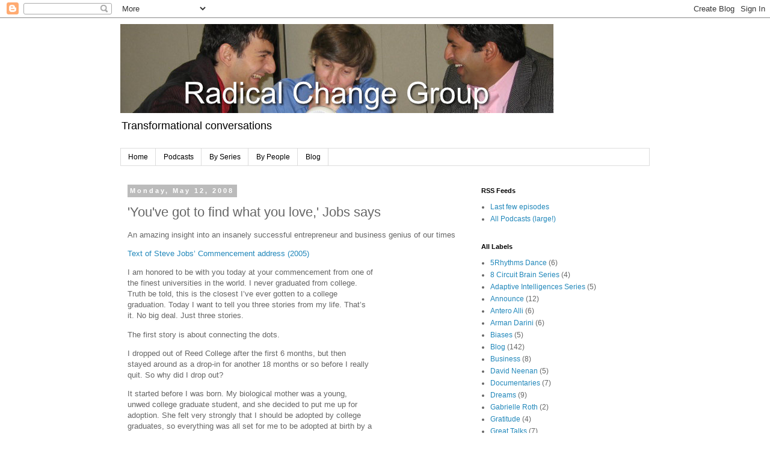

--- FILE ---
content_type: text/html; charset=UTF-8
request_url: http://www.radicalchangegroup.com/2008/05/got-to-find-what-you-love-jobs-says.html
body_size: 16441
content:
<!DOCTYPE html>
<html class='v2' dir='ltr' lang='en'>
<head>
<link href='https://www.blogger.com/static/v1/widgets/4128112664-css_bundle_v2.css' rel='stylesheet' type='text/css'/>
<meta content='width=1100' name='viewport'/>
<meta content='text/html; charset=UTF-8' http-equiv='Content-Type'/>
<meta content='blogger' name='generator'/>
<link href='http://www.radicalchangegroup.com/favicon.ico' rel='icon' type='image/x-icon'/>
<link href='http://www.radicalchangegroup.com/2008/05/got-to-find-what-you-love-jobs-says.html' rel='canonical'/>
<link rel="alternate" type="application/atom+xml" title="Radical Change Group - Atom" href="http://www.radicalchangegroup.com/feeds/posts/default" />
<link rel="alternate" type="application/rss+xml" title="Radical Change Group - RSS" href="http://www.radicalchangegroup.com/feeds/posts/default?alt=rss" />
<link rel="service.post" type="application/atom+xml" title="Radical Change Group - Atom" href="https://www.blogger.com/feeds/3886162232902229339/posts/default" />

<link rel="alternate" type="application/atom+xml" title="Radical Change Group - Atom" href="http://www.radicalchangegroup.com/feeds/9135273720403449680/comments/default" />
<!--Can't find substitution for tag [blog.ieCssRetrofitLinks]-->
<meta content='http://www.radicalchangegroup.com/2008/05/got-to-find-what-you-love-jobs-says.html' property='og:url'/>
<meta content='&amp;#39;You&amp;#39;ve got to find what you love,&amp;#39; Jobs says' property='og:title'/>
<meta content='An amazing insight into an insanely successful entrepreneur and business genius of our times Text of Steve Jobs’ Commencement address (2005)...' property='og:description'/>
<title>Radical Change Group: &#39;You&#39;ve got to find what you love,&#39; Jobs says</title>
<style id='page-skin-1' type='text/css'><!--
/*
-----------------------------------------------
Blogger Template Style
Name:     Simple
Designer: Blogger
URL:      www.blogger.com
----------------------------------------------- */
/* Content
----------------------------------------------- */
body {
font: normal normal 12px 'Trebuchet MS', Trebuchet, Verdana, sans-serif;
color: #666666;
background: #ffffff none repeat scroll top left;
padding: 0 0 0 0;
}
html body .region-inner {
min-width: 0;
max-width: 100%;
width: auto;
}
h2 {
font-size: 22px;
}
a:link {
text-decoration:none;
color: #2288bb;
}
a:visited {
text-decoration:none;
color: #888888;
}
a:hover {
text-decoration:underline;
color: #33aaff;
}
.body-fauxcolumn-outer .fauxcolumn-inner {
background: transparent none repeat scroll top left;
_background-image: none;
}
.body-fauxcolumn-outer .cap-top {
position: absolute;
z-index: 1;
height: 400px;
width: 100%;
}
.body-fauxcolumn-outer .cap-top .cap-left {
width: 100%;
background: transparent none repeat-x scroll top left;
_background-image: none;
}
.content-outer {
-moz-box-shadow: 0 0 0 rgba(0, 0, 0, .15);
-webkit-box-shadow: 0 0 0 rgba(0, 0, 0, .15);
-goog-ms-box-shadow: 0 0 0 #333333;
box-shadow: 0 0 0 rgba(0, 0, 0, .15);
margin-bottom: 1px;
}
.content-inner {
padding: 10px 40px;
}
.content-inner {
background-color: #ffffff;
}
/* Header
----------------------------------------------- */
.header-outer {
background: transparent none repeat-x scroll 0 -400px;
_background-image: none;
}
.Header h1 {
font: normal normal 40px 'Trebuchet MS',Trebuchet,Verdana,sans-serif;
color: #000000;
text-shadow: 0 0 0 rgba(0, 0, 0, .2);
}
.Header h1 a {
color: #000000;
}
.Header .description {
font-size: 18px;
color: #000000;
}
.header-inner .Header .titlewrapper {
padding: 22px 0;
}
.header-inner .Header .descriptionwrapper {
padding: 0 0;
}
/* Tabs
----------------------------------------------- */
.tabs-inner .section:first-child {
border-top: 0 solid #dddddd;
}
.tabs-inner .section:first-child ul {
margin-top: -1px;
border-top: 1px solid #dddddd;
border-left: 1px solid #dddddd;
border-right: 1px solid #dddddd;
}
.tabs-inner .widget ul {
background: transparent none repeat-x scroll 0 -800px;
_background-image: none;
border-bottom: 1px solid #dddddd;
margin-top: 0;
margin-left: -30px;
margin-right: -30px;
}
.tabs-inner .widget li a {
display: inline-block;
padding: .6em 1em;
font: normal normal 12px 'Trebuchet MS', Trebuchet, Verdana, sans-serif;
color: #000000;
border-left: 1px solid #ffffff;
border-right: 1px solid #dddddd;
}
.tabs-inner .widget li:first-child a {
border-left: none;
}
.tabs-inner .widget li.selected a, .tabs-inner .widget li a:hover {
color: #000000;
background-color: #eeeeee;
text-decoration: none;
}
/* Columns
----------------------------------------------- */
.main-outer {
border-top: 0 solid transparent;
}
.fauxcolumn-left-outer .fauxcolumn-inner {
border-right: 1px solid transparent;
}
.fauxcolumn-right-outer .fauxcolumn-inner {
border-left: 1px solid transparent;
}
/* Headings
----------------------------------------------- */
div.widget > h2,
div.widget h2.title {
margin: 0 0 1em 0;
font: normal bold 11px 'Trebuchet MS',Trebuchet,Verdana,sans-serif;
color: #000000;
}
/* Widgets
----------------------------------------------- */
.widget .zippy {
color: #999999;
text-shadow: 2px 2px 1px rgba(0, 0, 0, .1);
}
.widget .popular-posts ul {
list-style: none;
}
/* Posts
----------------------------------------------- */
h2.date-header {
font: normal bold 11px Arial, Tahoma, Helvetica, FreeSans, sans-serif;
}
.date-header span {
background-color: #bbbbbb;
color: #ffffff;
padding: 0.4em;
letter-spacing: 3px;
margin: inherit;
}
.main-inner {
padding-top: 35px;
padding-bottom: 65px;
}
.main-inner .column-center-inner {
padding: 0 0;
}
.main-inner .column-center-inner .section {
margin: 0 1em;
}
.post {
margin: 0 0 45px 0;
}
h3.post-title, .comments h4 {
font: normal normal 22px 'Trebuchet MS',Trebuchet,Verdana,sans-serif;
margin: .75em 0 0;
}
.post-body {
font-size: 110%;
line-height: 1.4;
position: relative;
}
.post-body img, .post-body .tr-caption-container, .Profile img, .Image img,
.BlogList .item-thumbnail img {
padding: 2px;
background: #ffffff;
border: 1px solid #eeeeee;
-moz-box-shadow: 1px 1px 5px rgba(0, 0, 0, .1);
-webkit-box-shadow: 1px 1px 5px rgba(0, 0, 0, .1);
box-shadow: 1px 1px 5px rgba(0, 0, 0, .1);
}
.post-body img, .post-body .tr-caption-container {
padding: 5px;
}
.post-body .tr-caption-container {
color: #666666;
}
.post-body .tr-caption-container img {
padding: 0;
background: transparent;
border: none;
-moz-box-shadow: 0 0 0 rgba(0, 0, 0, .1);
-webkit-box-shadow: 0 0 0 rgba(0, 0, 0, .1);
box-shadow: 0 0 0 rgba(0, 0, 0, .1);
}
.post-header {
margin: 0 0 1.5em;
line-height: 1.6;
font-size: 90%;
}
.post-footer {
margin: 20px -2px 0;
padding: 5px 10px;
color: #666666;
background-color: #eeeeee;
border-bottom: 1px solid #eeeeee;
line-height: 1.6;
font-size: 90%;
}
#comments .comment-author {
padding-top: 1.5em;
border-top: 1px solid transparent;
background-position: 0 1.5em;
}
#comments .comment-author:first-child {
padding-top: 0;
border-top: none;
}
.avatar-image-container {
margin: .2em 0 0;
}
#comments .avatar-image-container img {
border: 1px solid #eeeeee;
}
/* Comments
----------------------------------------------- */
.comments .comments-content .icon.blog-author {
background-repeat: no-repeat;
background-image: url([data-uri]);
}
.comments .comments-content .loadmore a {
border-top: 1px solid #999999;
border-bottom: 1px solid #999999;
}
.comments .comment-thread.inline-thread {
background-color: #eeeeee;
}
.comments .continue {
border-top: 2px solid #999999;
}
/* Accents
---------------------------------------------- */
.section-columns td.columns-cell {
border-left: 1px solid transparent;
}
.blog-pager {
background: transparent url(https://resources.blogblog.com/blogblog/data/1kt/simple/paging_dot.png) repeat-x scroll top center;
}
.blog-pager-older-link, .home-link,
.blog-pager-newer-link {
background-color: #ffffff;
padding: 5px;
}
.footer-outer {
border-top: 1px dashed #bbbbbb;
}
/* Mobile
----------------------------------------------- */
body.mobile  {
background-size: auto;
}
.mobile .body-fauxcolumn-outer {
background: transparent none repeat scroll top left;
}
.mobile .body-fauxcolumn-outer .cap-top {
background-size: 100% auto;
}
.mobile .content-outer {
-webkit-box-shadow: 0 0 3px rgba(0, 0, 0, .15);
box-shadow: 0 0 3px rgba(0, 0, 0, .15);
}
.mobile .tabs-inner .widget ul {
margin-left: 0;
margin-right: 0;
}
.mobile .post {
margin: 0;
}
.mobile .main-inner .column-center-inner .section {
margin: 0;
}
.mobile .date-header span {
padding: 0.1em 10px;
margin: 0 -10px;
}
.mobile h3.post-title {
margin: 0;
}
.mobile .blog-pager {
background: transparent none no-repeat scroll top center;
}
.mobile .footer-outer {
border-top: none;
}
.mobile .main-inner, .mobile .footer-inner {
background-color: #ffffff;
}
.mobile-index-contents {
color: #666666;
}
.mobile-link-button {
background-color: #2288bb;
}
.mobile-link-button a:link, .mobile-link-button a:visited {
color: #ffffff;
}
.mobile .tabs-inner .section:first-child {
border-top: none;
}
.mobile .tabs-inner .PageList .widget-content {
background-color: #eeeeee;
color: #000000;
border-top: 1px solid #dddddd;
border-bottom: 1px solid #dddddd;
}
.mobile .tabs-inner .PageList .widget-content .pagelist-arrow {
border-left: 1px solid #dddddd;
}

--></style>
<style id='template-skin-1' type='text/css'><!--
body {
min-width: 960px;
}
.content-outer, .content-fauxcolumn-outer, .region-inner {
min-width: 960px;
max-width: 960px;
_width: 960px;
}
.main-inner .columns {
padding-left: 0;
padding-right: 310px;
}
.main-inner .fauxcolumn-center-outer {
left: 0;
right: 310px;
/* IE6 does not respect left and right together */
_width: expression(this.parentNode.offsetWidth -
parseInt("0") -
parseInt("310px") + 'px');
}
.main-inner .fauxcolumn-left-outer {
width: 0;
}
.main-inner .fauxcolumn-right-outer {
width: 310px;
}
.main-inner .column-left-outer {
width: 0;
right: 100%;
margin-left: -0;
}
.main-inner .column-right-outer {
width: 310px;
margin-right: -310px;
}
#layout {
min-width: 0;
}
#layout .content-outer {
min-width: 0;
width: 800px;
}
#layout .region-inner {
min-width: 0;
width: auto;
}
body#layout div.add_widget {
padding: 8px;
}
body#layout div.add_widget a {
margin-left: 32px;
}
--></style>
<link href='https://www.blogger.com/dyn-css/authorization.css?targetBlogID=3886162232902229339&amp;zx=9000220c-558f-44a1-9073-1d112e774fa8' media='none' onload='if(media!=&#39;all&#39;)media=&#39;all&#39;' rel='stylesheet'/><noscript><link href='https://www.blogger.com/dyn-css/authorization.css?targetBlogID=3886162232902229339&amp;zx=9000220c-558f-44a1-9073-1d112e774fa8' rel='stylesheet'/></noscript>
<meta name='google-adsense-platform-account' content='ca-host-pub-1556223355139109'/>
<meta name='google-adsense-platform-domain' content='blogspot.com'/>

</head>
<body class='loading variant-simplysimple'>
<div class='navbar section' id='navbar' name='Navbar'><div class='widget Navbar' data-version='1' id='Navbar1'><script type="text/javascript">
    function setAttributeOnload(object, attribute, val) {
      if(window.addEventListener) {
        window.addEventListener('load',
          function(){ object[attribute] = val; }, false);
      } else {
        window.attachEvent('onload', function(){ object[attribute] = val; });
      }
    }
  </script>
<div id="navbar-iframe-container"></div>
<script type="text/javascript" src="https://apis.google.com/js/platform.js"></script>
<script type="text/javascript">
      gapi.load("gapi.iframes:gapi.iframes.style.bubble", function() {
        if (gapi.iframes && gapi.iframes.getContext) {
          gapi.iframes.getContext().openChild({
              url: 'https://www.blogger.com/navbar/3886162232902229339?po\x3d9135273720403449680\x26origin\x3dhttp://www.radicalchangegroup.com',
              where: document.getElementById("navbar-iframe-container"),
              id: "navbar-iframe"
          });
        }
      });
    </script><script type="text/javascript">
(function() {
var script = document.createElement('script');
script.type = 'text/javascript';
script.src = '//pagead2.googlesyndication.com/pagead/js/google_top_exp.js';
var head = document.getElementsByTagName('head')[0];
if (head) {
head.appendChild(script);
}})();
</script>
</div></div>
<div class='body-fauxcolumns'>
<div class='fauxcolumn-outer body-fauxcolumn-outer'>
<div class='cap-top'>
<div class='cap-left'></div>
<div class='cap-right'></div>
</div>
<div class='fauxborder-left'>
<div class='fauxborder-right'></div>
<div class='fauxcolumn-inner'>
</div>
</div>
<div class='cap-bottom'>
<div class='cap-left'></div>
<div class='cap-right'></div>
</div>
</div>
</div>
<div class='content'>
<div class='content-fauxcolumns'>
<div class='fauxcolumn-outer content-fauxcolumn-outer'>
<div class='cap-top'>
<div class='cap-left'></div>
<div class='cap-right'></div>
</div>
<div class='fauxborder-left'>
<div class='fauxborder-right'></div>
<div class='fauxcolumn-inner'>
</div>
</div>
<div class='cap-bottom'>
<div class='cap-left'></div>
<div class='cap-right'></div>
</div>
</div>
</div>
<div class='content-outer'>
<div class='content-cap-top cap-top'>
<div class='cap-left'></div>
<div class='cap-right'></div>
</div>
<div class='fauxborder-left content-fauxborder-left'>
<div class='fauxborder-right content-fauxborder-right'></div>
<div class='content-inner'>
<header>
<div class='header-outer'>
<div class='header-cap-top cap-top'>
<div class='cap-left'></div>
<div class='cap-right'></div>
</div>
<div class='fauxborder-left header-fauxborder-left'>
<div class='fauxborder-right header-fauxborder-right'></div>
<div class='region-inner header-inner'>
<div class='header section' id='header' name='Header'><div class='widget Header' data-version='1' id='Header1'>
<div id='header-inner'>
<a href='http://www.radicalchangegroup.com/' style='display: block'>
<img alt='Radical Change Group' height='148px; ' id='Header1_headerimg' src='https://blogger.googleusercontent.com/img/b/R29vZ2xl/AVvXsEgTEyZpc80eI3L_0s6quNW739JGLaRFJClhpoghvRXsFvhAmDjD6oBhfRsIQT_xTD2EaL_fMaDShLf3wz1dqS230cOPp_sDBlxx8HcPIzxQJj5I9QNFXAx4VIw_icesQ1uwLlzR9i1IYNA/s1600/RCG-founders-narrow-title.jpg' style='display: block' width='720px; '/>
</a>
<div class='descriptionwrapper'>
<p class='description'><span>

Transformational conversations</span></p>
</div>
</div>
</div></div>
</div>
</div>
<div class='header-cap-bottom cap-bottom'>
<div class='cap-left'></div>
<div class='cap-right'></div>
</div>
</div>
</header>
<div class='tabs-outer'>
<div class='tabs-cap-top cap-top'>
<div class='cap-left'></div>
<div class='cap-right'></div>
</div>
<div class='fauxborder-left tabs-fauxborder-left'>
<div class='fauxborder-right tabs-fauxborder-right'></div>
<div class='region-inner tabs-inner'>
<div class='tabs section' id='crosscol' name='Cross-Column'><div class='widget PageList' data-version='1' id='PageList2'>
<h2>Pages</h2>
<div class='widget-content'>
<ul>
<li>
<a href='http://www.radicalchangegroup.com/'>Home</a>
</li>
<li>
<a href='https://radicalchangegroup.blogspot.com/search/label/Podcast'>Podcasts</a>
</li>
<li>
<a href='http://www.radicalchangegroup.com/p/by-series.html'>By Series</a>
</li>
<li>
<a href='http://www.radicalchangegroup.com/p/by-people.html'>By People</a>
</li>
<li>
<a href='https://radicalchangegroup.blogspot.com/search/label/Blog'>Blog</a>
</li>
</ul>
<div class='clear'></div>
</div>
</div></div>
<div class='tabs no-items section' id='crosscol-overflow' name='Cross-Column 2'></div>
</div>
</div>
<div class='tabs-cap-bottom cap-bottom'>
<div class='cap-left'></div>
<div class='cap-right'></div>
</div>
</div>
<div class='main-outer'>
<div class='main-cap-top cap-top'>
<div class='cap-left'></div>
<div class='cap-right'></div>
</div>
<div class='fauxborder-left main-fauxborder-left'>
<div class='fauxborder-right main-fauxborder-right'></div>
<div class='region-inner main-inner'>
<div class='columns fauxcolumns'>
<div class='fauxcolumn-outer fauxcolumn-center-outer'>
<div class='cap-top'>
<div class='cap-left'></div>
<div class='cap-right'></div>
</div>
<div class='fauxborder-left'>
<div class='fauxborder-right'></div>
<div class='fauxcolumn-inner'>
</div>
</div>
<div class='cap-bottom'>
<div class='cap-left'></div>
<div class='cap-right'></div>
</div>
</div>
<div class='fauxcolumn-outer fauxcolumn-left-outer'>
<div class='cap-top'>
<div class='cap-left'></div>
<div class='cap-right'></div>
</div>
<div class='fauxborder-left'>
<div class='fauxborder-right'></div>
<div class='fauxcolumn-inner'>
</div>
</div>
<div class='cap-bottom'>
<div class='cap-left'></div>
<div class='cap-right'></div>
</div>
</div>
<div class='fauxcolumn-outer fauxcolumn-right-outer'>
<div class='cap-top'>
<div class='cap-left'></div>
<div class='cap-right'></div>
</div>
<div class='fauxborder-left'>
<div class='fauxborder-right'></div>
<div class='fauxcolumn-inner'>
</div>
</div>
<div class='cap-bottom'>
<div class='cap-left'></div>
<div class='cap-right'></div>
</div>
</div>
<!-- corrects IE6 width calculation -->
<div class='columns-inner'>
<div class='column-center-outer'>
<div class='column-center-inner'>
<div class='main section' id='main' name='Main'><div class='widget Blog' data-version='1' id='Blog1'>
<div class='blog-posts hfeed'>

          <div class="date-outer">
        
<h2 class='date-header'><span>Monday, May 12, 2008</span></h2>

          <div class="date-posts">
        
<div class='post-outer'>
<div class='post hentry uncustomized-post-template' itemprop='blogPost' itemscope='itemscope' itemtype='http://schema.org/BlogPosting'>
<meta content='3886162232902229339' itemprop='blogId'/>
<meta content='9135273720403449680' itemprop='postId'/>
<a name='9135273720403449680'></a>
<h3 class='post-title entry-title' itemprop='name'>
&#39;You&#39;ve got to find what you love,&#39; Jobs says
</h3>
<div class='post-header'>
<div class='post-header-line-1'></div>
</div>
<div class='post-body entry-content' id='post-body-9135273720403449680' itemprop='description articleBody'>
<p>An amazing insight into an insanely successful entrepreneur and business genius of our times</p><p><a href="http://news-service.stanford.edu/news/2005/june15/jobs-061505.html">Text of Steve Jobs&#8217; Commencement address (2005)</a></p><p>I am honored to be with you today at your commencement from one of<br />the finest universities in the world. I never graduated from college.<br />Truth be told, this is the closest I&#8217;ve ever gotten to a college<br />graduation. Today I want to tell you three stories from my life. That&#8217;s<br />it. No big deal. Just three stories.</p><p>The first story is about connecting the dots.</p><p>I dropped out of Reed College after the first 6 months, but then<br />stayed around as a drop-in for another 18 months or so before I really<br />quit. So why did I drop out?</p><p>It started before I was born. My biological mother was a young,<br />unwed college graduate student, and she decided to put me up for<br />adoption. She felt very strongly that I should be adopted by college<br />graduates, so everything was all set for me to be adopted at birth by a<br />lawyer and his wife. Except that when I popped out they decided at the<br />last minute that they really wanted a girl. So my parents, who were on<br />a waiting list, got a call in the middle of the night asking: &#8220;We have<br />an unexpected baby boy; do you want him?&#8221; They said: &#8220;Of course.&#8221; My<br />biological mother later found out that my mother had never graduated<br />from college and that my father had never graduated from high school.<br />She refused to sign the final adoption papers. She only relented a few<br />months later when my parents promised that I would someday go to<br />college.</p><p>And 17 years later I did go to college. But I naively chose a<br />college that was almost as expensive as Stanford, and all of my<br />working-class parents&#8217; savings were being spent on my college tuition.<br />After six months, I couldn&#8217;t see the value in it. I had no idea what I<br />wanted to do with my life and no idea how college was going to help me<br />figure it out. And here I was spending all of the money my parents had<br />saved their entire life. So I decided to drop out and trust that it<br />would all work out OK. It was pretty scary at the time, but looking<br />back it was one of the best decisions I ever made. The minute I dropped<br />out I could stop taking the required classes that didn&#8217;t interest me,<br />and begin dropping in on the ones that looked interesting.</p><p>It wasn&#8217;t all romantic. I didn&#8217;t have a dorm room, so I slept on the<br />floor in friends&#8217; rooms, I returned coke bottles for the 5&#162;<br />deposits to buy food with, and I would walk the 7 miles across town<br />every Sunday night to get one good meal a week at the Hare Krishna<br />temple. I loved it. And much of what I stumbled into by following my<br />curiosity and intuition turned out to be priceless later on. Let me<br />give you one example:</p><p>Reed College at that time offered perhaps the best calligraphy<br />instruction in the country. Throughout the campus every poster, every<br />label on every drawer, was beautifully hand calligraphed. Because I had<br />dropped out and didn&#8217;t have to take the normal classes, I decided to<br />take a calligraphy class to learn how to do this. I learned about serif<br />and san serif typefaces, about varying the amount of space between<br />different letter combinations, about what makes great typography great.<br />It was beautiful, historical, artistically subtle in a way that science<br />can&#8217;t capture, and I found it fascinating.</p><p>None of this had even a hope of any practical application in my<br />life. But ten years later, when we were designing the first Macintosh<br />computer, it all came back to me. And we designed it all into the Mac.<br />It was the first computer with beautiful typography. If I had never<br />dropped in on that single course in college, the Mac would have never<br />had multiple typefaces or proportionally spaced fonts. And since<br />Windows just copied the Mac, its likely that no personal computer would<br />have them. If I had never dropped out, I would have never dropped in on<br />this calligraphy class, and personal computers might not have the<br />wonderful typography that they do. Of course it was impossible to<br />connect the dots looking forward when I was in college. But it was<br />very, very clear looking backwards ten years later.</p><p>Again, you can&#8217;t connect the dots looking forward; you can only<br />connect them looking backwards. So you have to trust that the dots will<br />somehow connect in your future. You have to trust in something &#8212;<br />your gut, destiny, life, karma, whatever. This approach has never let<br />me down, and it has made all the difference in my life.</p><p>My second story is about love and loss.</p><p>I was lucky &#8212; I found what I loved to do early in life. Woz<br />and I started Apple in my parents garage when I was 20. We worked hard,<br />and in 10 years Apple had grown from just the two of us in a garage<br />into a $2 billion company with over 4000 employees. We had just<br />released our finest creation &#8212; the Macintosh &#8212; a year<br />earlier, and I had just turned 30. And then I got fired. How can you<br />get fired from a company you started? Well, as Apple grew we hired<br />someone who I thought was very talented to run the company with me, and<br />for the first year or so things went well. But then our visions of the<br />future began to diverge and eventually we had a falling out. When we<br />did, our Board of Directors sided with him. So at 30 I was out. And<br />very publicly out. What had been the focus of my entire adult life was<br />gone, and it was devastating.</p><p>I really didn&#8217;t know what to do for a few months. I felt that I had<br />let the previous generation of entrepreneurs down &#8211; that I had dropped<br />the baton as it was being passed to me. I met with David Packard and<br />Bob Noyce and tried to apologize for screwing up so badly. I was a very<br />public failure, and I even thought about running away from the valley.<br />But something slowly began to dawn on me &#8212; I still loved what I<br />did. The turn of events at Apple had not changed that one bit. I had<br />been rejected, but I was still in love. And so I decided to start over.</p><p>I didn&#8217;t see it then, but it turned out that getting fired from<br />Apple was the best thing that could have ever happened to me. The<br />heaviness of being successful was replaced by the lightness of being a<br />beginner again, less sure about everything. It freed me to enter one of<br />the most creative periods of my life.</p><p>During the next five years, I started a company named NeXT, another<br />company named Pixar, and fell in love with an amazing woman who would<br />become my wife. Pixar went on to create the worlds first computer<br />animated feature film, <i>Toy Story</i>, and is now the most<br />successful animation studio in the world. In a remarkable turn of<br />events, Apple bought NeXT, I returned to Apple, and the technology we<br />developed at NeXT is at the heart of Apple&#8217;s current renaissance. And<br />Laurene and I have a wonderful family together.</p><p>I&#8217;m pretty sure none of this would have happened if I hadn&#8217;t been<br />fired from Apple. It was awful tasting medicine, but I guess the<br />patient needed it. Sometimes life hits you in the head with a brick.<br />Don&#8217;t lose faith. I&#8217;m convinced that the only thing that kept me going<br />was that I loved what I did. You&#8217;ve got to find what you love. And that<br />is as true for your work as it is for your lovers. Your work is going<br />to fill a large part of your life, and the only way to be truly<br />satisfied is to do what you believe is great work. And the only way to<br />do great work is to love what you do. If you haven&#8217;t found it yet, keep<br />looking. Don&#8217;t settle. As with all matters of the heart, you&#8217;ll know<br />when you find it. And, like any great relationship, it just gets better<br />and better as the years roll on. So keep looking until you find it.<br />Don&#8217;t settle.</p><p>My third story is about death.</p><p>When I was 17, I read a quote that went something like: &#8220;If you live<br />each day as if it was your last, someday you&#8217;ll most certainly be<br />right.&#8221; It made an impression on me, and since then, for the past 33<br />years, I have looked in the mirror every morning and asked myself: &#8220;If<br />today were the last day of my life, would I want to do what I am about<br />to do today?&#8221; And whenever the answer has been &#8220;No&#8221; for too many days<br />in a row, I know I need to change something.</p><p>Remembering that I&#8217;ll be dead soon is the most important tool I&#8217;ve<br />ever encountered to help me make the big choices in life. Because<br />almost everything &#8212; all external expectations, all pride, all<br />fear of embarrassment or failure &#8211; these things just fall away in the<br />face of death, leaving only what is truly important. Remembering that<br />you are going to die is the best way I know to avoid the trap of<br />thinking you have something to lose. You are already naked. There is no<br />reason not to follow your heart.</p><p>About a year ago I was diagnosed with cancer. I had a scan at 7:30<br />in the morning, and it clearly showed a tumor on my pancreas. I didn&#8217;t<br />even know what a pancreas was. The doctors told me this was almost<br />certainly a type of cancer that is incurable, and that I should expect<br />to live no longer than three to six months. My doctor advised me to go<br />home and get my affairs in order, which is doctor&#8217;s code for prepare to<br />die. It means to try to tell your kids everything you thought you&#8217;d<br />have the next 10 years to tell them in just a few months. It means to<br />make sure everything is buttoned up so that it will be as easy as<br />possible for your family. It means to say your goodbyes.</p><p>I lived with that diagnosis all day. Later that evening I had a<br />biopsy, where they stuck an endoscope down my throat, through my<br />stomach and into my intestines, put a needle into my pancreas and got a<br />few cells from the tumor. I was sedated, but my wife, who was there,<br />told me that when they viewed the cells under a microscope the doctors<br />started crying because it turned out to be a very rare form of<br />pancreatic cancer that is curable with surgery. I had the surgery and<br />I&#8217;m fine now.</p><p>This was the closest I&#8217;ve been to facing death, and I hope its the<br />closest I get for a few more decades. Having lived through it, I can<br />now say this to you with a bit more certainty than when death was a<br />useful but purely intellectual concept:</p><p>No one wants to die. Even people who want to go to heaven don&#8217;t want<br />to die to get there. And yet death is the destination we all share. No<br />one has ever escaped it. And that is as it should be, because Death is<br />very likely the single best invention of Life. It is Life&#8217;s change<br />agent. It clears out the old to make way for the new. Right now the new<br />is you, but someday not too long from now, you will gradually become<br />the old and be cleared away. Sorry to be so dramatic, but it is quite<br />true.</p><p>Your time is limited, so don&#8217;t waste it living someone else&#8217;s life.<br />Don&#8217;t be trapped by dogma &#8212; which is living with the results of<br />other people&#8217;s thinking. Don&#8217;t let the noise of others&#8217; opinions drown<br />out your own inner voice. And most important, have the courage to<br />follow your heart and intuition. They somehow already know what you<br />truly want to become. Everything else is secondary.</p><p>When I was young, there was an amazing publication called <i>The Whole Earth Catalog</i>,<br />which was one of the bibles of my generation. It was created by a<br />fellow named Stewart Brand not far from here in Menlo Park, and he<br />brought it to life with his poetic touch. This was in the late 1960&#8217;s,<br />before personal computers and desktop publishing, so it was all made<br />with typewriters, scissors, and polaroid cameras. It was sort of like<br />Google in paperback form, 35 years before Google came along: it was<br />idealistic, and overflowing with neat tools and great notions.</p><p>Stewart and his team put out several issues of <i>The Whole Earth Catalog</i>,<br />and then when it had run its course, they put out a final issue. It was<br />the mid-1970s, and I was your age. On the back cover of their final<br />issue was a photograph of an early morning country road, the kind you<br />might find yourself hitchhiking on if you were so adventurous. Beneath<br />it were the words: &#8220;Stay Hungry. Stay Foolish.&#8221; It was their farewell<br />message as they signed off. Stay Hungry. Stay Foolish. And I have<br />always wished that for myself. And now, as you graduate to begin anew,<br />I wish that for you.</p><p>Stay Hungry.  Stay Foolish.</p><p>Thank you all very much.</p>
<div style='clear: both;'></div>
</div>
<div class='post-footer'>
<div class='post-footer-line post-footer-line-1'>
<span class='post-author vcard'>
</span>
<span class='post-timestamp'>
at
<meta content='http://www.radicalchangegroup.com/2008/05/got-to-find-what-you-love-jobs-says.html' itemprop='url'/>
<a class='timestamp-link' href='http://www.radicalchangegroup.com/2008/05/got-to-find-what-you-love-jobs-says.html' rel='bookmark' title='permanent link'><abbr class='published' itemprop='datePublished' title='2008-05-12T20:02:00-07:00'>May 12, 2008</abbr></a>
</span>
<span class='post-comment-link'>
</span>
<span class='post-icons'>
<span class='item-control blog-admin pid-2120107949'>
<a href='https://www.blogger.com/post-edit.g?blogID=3886162232902229339&postID=9135273720403449680&from=pencil' title='Edit Post'>
<img alt='' class='icon-action' height='18' src='https://resources.blogblog.com/img/icon18_edit_allbkg.gif' width='18'/>
</a>
</span>
</span>
<div class='post-share-buttons goog-inline-block'>
<a class='goog-inline-block share-button sb-email' href='https://www.blogger.com/share-post.g?blogID=3886162232902229339&postID=9135273720403449680&target=email' target='_blank' title='Email This'><span class='share-button-link-text'>Email This</span></a><a class='goog-inline-block share-button sb-blog' href='https://www.blogger.com/share-post.g?blogID=3886162232902229339&postID=9135273720403449680&target=blog' onclick='window.open(this.href, "_blank", "height=270,width=475"); return false;' target='_blank' title='BlogThis!'><span class='share-button-link-text'>BlogThis!</span></a><a class='goog-inline-block share-button sb-twitter' href='https://www.blogger.com/share-post.g?blogID=3886162232902229339&postID=9135273720403449680&target=twitter' target='_blank' title='Share to X'><span class='share-button-link-text'>Share to X</span></a><a class='goog-inline-block share-button sb-facebook' href='https://www.blogger.com/share-post.g?blogID=3886162232902229339&postID=9135273720403449680&target=facebook' onclick='window.open(this.href, "_blank", "height=430,width=640"); return false;' target='_blank' title='Share to Facebook'><span class='share-button-link-text'>Share to Facebook</span></a><a class='goog-inline-block share-button sb-pinterest' href='https://www.blogger.com/share-post.g?blogID=3886162232902229339&postID=9135273720403449680&target=pinterest' target='_blank' title='Share to Pinterest'><span class='share-button-link-text'>Share to Pinterest</span></a>
</div>
</div>
<div class='post-footer-line post-footer-line-2'>
<span class='post-labels'>
Labels:
<a href='http://www.radicalchangegroup.com/search/label/Blog' rel='tag'>Blog</a>,
<a href='http://www.radicalchangegroup.com/search/label/Mahipal' rel='tag'>Mahipal</a>
</span>
</div>
<div class='post-footer-line post-footer-line-3'>
<span class='post-location'>
</span>
</div>
</div>
</div>
<div class='comments' id='comments'>
<a name='comments'></a>
<h4>No comments:</h4>
<div id='Blog1_comments-block-wrapper'>
<dl class='avatar-comment-indent' id='comments-block'>
</dl>
</div>
<p class='comment-footer'>
<div class='comment-form'>
<a name='comment-form'></a>
<h4 id='comment-post-message'>Post a Comment</h4>
<p>
</p>
<a href='https://www.blogger.com/comment/frame/3886162232902229339?po=9135273720403449680&hl=en&saa=85391&origin=http://www.radicalchangegroup.com' id='comment-editor-src'></a>
<iframe allowtransparency='true' class='blogger-iframe-colorize blogger-comment-from-post' frameborder='0' height='410px' id='comment-editor' name='comment-editor' src='' width='100%'></iframe>
<script src='https://www.blogger.com/static/v1/jsbin/1345082660-comment_from_post_iframe.js' type='text/javascript'></script>
<script type='text/javascript'>
      BLOG_CMT_createIframe('https://www.blogger.com/rpc_relay.html');
    </script>
</div>
</p>
</div>
</div>
<div class='inline-ad'>
<!--Can't find substitution for tag [adCode]-->
</div>

        </div></div>
      
</div>
<div class='blog-pager' id='blog-pager'>
<span id='blog-pager-newer-link'>
<a class='blog-pager-newer-link' href='http://www.radicalchangegroup.com/2008/05/the-primacy-of-consciousness-peter.html' id='Blog1_blog-pager-newer-link' title='Newer Post'>Newer Post</a>
</span>
<span id='blog-pager-older-link'>
<a class='blog-pager-older-link' href='http://www.radicalchangegroup.com/2008/05/34-embodied-mythology-series-03-healing.html' id='Blog1_blog-pager-older-link' title='Older Post'>Older Post</a>
</span>
<a class='home-link' href='http://www.radicalchangegroup.com/'>Home</a>
</div>
<div class='clear'></div>
<div class='post-feeds'>
<div class='feed-links'>
Subscribe to:
<a class='feed-link' href='http://www.radicalchangegroup.com/feeds/9135273720403449680/comments/default' target='_blank' type='application/atom+xml'>Post Comments (Atom)</a>
</div>
</div>
</div></div>
</div>
</div>
<div class='column-left-outer'>
<div class='column-left-inner'>
<aside>
</aside>
</div>
</div>
<div class='column-right-outer'>
<div class='column-right-inner'>
<aside>
<div class='sidebar section' id='sidebar-right-1'><div class='widget LinkList' data-version='1' id='LinkList1'>
<h2>RSS Feeds</h2>
<div class='widget-content'>
<ul>
<li><a href='http://feeds.feedburner.com/RadicalChangeGroup'>Last few episodes</a></li>
<li><a href='https://www.blogger.com/feeds/3886162232902229339/posts/default/-/Podcast/?alt=rss&max-results=500'>All Podcasts (large!)</a></li>
</ul>
<div class='clear'></div>
</div>
</div><div class='widget Label' data-version='1' id='Label1'>
<h2>All Labels</h2>
<div class='widget-content list-label-widget-content'>
<ul>
<li>
<a dir='ltr' href='http://www.radicalchangegroup.com/search/label/5Rhythms%20Dance'>5Rhythms Dance</a>
<span dir='ltr'>(6)</span>
</li>
<li>
<a dir='ltr' href='http://www.radicalchangegroup.com/search/label/8%20Circuit%20Brain%20Series'>8 Circuit Brain Series</a>
<span dir='ltr'>(4)</span>
</li>
<li>
<a dir='ltr' href='http://www.radicalchangegroup.com/search/label/Adaptive%20Intelligences%20Series'>Adaptive Intelligences Series</a>
<span dir='ltr'>(5)</span>
</li>
<li>
<a dir='ltr' href='http://www.radicalchangegroup.com/search/label/Announce'>Announce</a>
<span dir='ltr'>(12)</span>
</li>
<li>
<a dir='ltr' href='http://www.radicalchangegroup.com/search/label/Antero%20Alli'>Antero Alli</a>
<span dir='ltr'>(6)</span>
</li>
<li>
<a dir='ltr' href='http://www.radicalchangegroup.com/search/label/Arman%20Darini'>Arman Darini</a>
<span dir='ltr'>(6)</span>
</li>
<li>
<a dir='ltr' href='http://www.radicalchangegroup.com/search/label/Biases'>Biases</a>
<span dir='ltr'>(5)</span>
</li>
<li>
<a dir='ltr' href='http://www.radicalchangegroup.com/search/label/Blog'>Blog</a>
<span dir='ltr'>(142)</span>
</li>
<li>
<a dir='ltr' href='http://www.radicalchangegroup.com/search/label/Business'>Business</a>
<span dir='ltr'>(8)</span>
</li>
<li>
<a dir='ltr' href='http://www.radicalchangegroup.com/search/label/David%20Neenan'>David Neenan</a>
<span dir='ltr'>(5)</span>
</li>
<li>
<a dir='ltr' href='http://www.radicalchangegroup.com/search/label/Documentaries'>Documentaries</a>
<span dir='ltr'>(7)</span>
</li>
<li>
<a dir='ltr' href='http://www.radicalchangegroup.com/search/label/Dreams'>Dreams</a>
<span dir='ltr'>(9)</span>
</li>
<li>
<a dir='ltr' href='http://www.radicalchangegroup.com/search/label/Gabrielle%20Roth'>Gabrielle Roth</a>
<span dir='ltr'>(2)</span>
</li>
<li>
<a dir='ltr' href='http://www.radicalchangegroup.com/search/label/Gratitude'>Gratitude</a>
<span dir='ltr'>(4)</span>
</li>
<li>
<a dir='ltr' href='http://www.radicalchangegroup.com/search/label/Great%20Talks'>Great Talks</a>
<span dir='ltr'>(7)</span>
</li>
<li>
<a dir='ltr' href='http://www.radicalchangegroup.com/search/label/Ismana%20Carney'>Ismana Carney</a>
<span dir='ltr'>(5)</span>
</li>
<li>
<a dir='ltr' href='http://www.radicalchangegroup.com/search/label/Jeremy%20Taylor'>Jeremy Taylor</a>
<span dir='ltr'>(9)</span>
</li>
<li>
<a dir='ltr' href='http://www.radicalchangegroup.com/search/label/Kathy%20Altman'>Kathy Altman</a>
<span dir='ltr'>(4)</span>
</li>
<li>
<a dir='ltr' href='http://www.radicalchangegroup.com/search/label/Leadership'>Leadership</a>
<span dir='ltr'>(15)</span>
</li>
<li>
<a dir='ltr' href='http://www.radicalchangegroup.com/search/label/Leadership%20blog'>Leadership blog</a>
<span dir='ltr'>(13)</span>
</li>
<li>
<a dir='ltr' href='http://www.radicalchangegroup.com/search/label/Mahipal'>Mahipal</a>
<span dir='ltr'>(37)</span>
</li>
<li>
<a dir='ltr' href='http://www.radicalchangegroup.com/search/label/Maniko'>Maniko</a>
<span dir='ltr'>(2)</span>
</li>
<li>
<a dir='ltr' href='http://www.radicalchangegroup.com/search/label/Marshall%20Thurber'>Marshall Thurber</a>
<span dir='ltr'>(3)</span>
</li>
<li>
<a dir='ltr' href='http://www.radicalchangegroup.com/search/label/Metaprogramming'>Metaprogramming</a>
<span dir='ltr'>(19)</span>
</li>
<li>
<a dir='ltr' href='http://www.radicalchangegroup.com/search/label/Movies'>Movies</a>
<span dir='ltr'>(1)</span>
</li>
<li>
<a dir='ltr' href='http://www.radicalchangegroup.com/search/label/Mythology'>Mythology</a>
<span dir='ltr'>(22)</span>
</li>
<li>
<a dir='ltr' href='http://www.radicalchangegroup.com/search/label/Network%20Science'>Network Science</a>
<span dir='ltr'>(1)</span>
</li>
<li>
<a dir='ltr' href='http://www.radicalchangegroup.com/search/label/News'>News</a>
<span dir='ltr'>(22)</span>
</li>
<li>
<a dir='ltr' href='http://www.radicalchangegroup.com/search/label/NLP'>NLP</a>
<span dir='ltr'>(31)</span>
</li>
<li>
<a dir='ltr' href='http://www.radicalchangegroup.com/search/label/NLP%20Beginners'>NLP Beginners</a>
<span dir='ltr'>(9)</span>
</li>
<li>
<a dir='ltr' href='http://www.radicalchangegroup.com/search/label/NLP%20Language'>NLP Language</a>
<span dir='ltr'>(10)</span>
</li>
<li>
<a dir='ltr' href='http://www.radicalchangegroup.com/search/label/NLP%20Modeling'>NLP Modeling</a>
<span dir='ltr'>(8)</span>
</li>
<li>
<a dir='ltr' href='http://www.radicalchangegroup.com/search/label/ParaTheatre'>ParaTheatre</a>
<span dir='ltr'>(3)</span>
</li>
<li>
<a dir='ltr' href='http://www.radicalchangegroup.com/search/label/Patterns%20of%20Fate%20and%20Destiny'>Patterns of Fate and Destiny</a>
<span dir='ltr'>(20)</span>
</li>
<li>
<a dir='ltr' href='http://www.radicalchangegroup.com/search/label/Paul%20Kordis'>Paul Kordis</a>
<span dir='ltr'>(20)</span>
</li>
<li>
<a dir='ltr' href='http://www.radicalchangegroup.com/search/label/Paul%20Rebillot'>Paul Rebillot</a>
<span dir='ltr'>(21)</span>
</li>
<li>
<a dir='ltr' href='http://www.radicalchangegroup.com/search/label/Podcast'>Podcast</a>
<span dir='ltr'>(236)</span>
</li>
<li>
<a dir='ltr' href='http://www.radicalchangegroup.com/search/label/Positive%20Deviancy'>Positive Deviancy</a>
<span dir='ltr'>(21)</span>
</li>
<li>
<a dir='ltr' href='http://www.radicalchangegroup.com/search/label/Rapport%20Series'>Rapport Series</a>
<span dir='ltr'>(3)</span>
</li>
<li>
<a dir='ltr' href='http://www.radicalchangegroup.com/search/label/RCG%20All'>RCG All</a>
<span dir='ltr'>(154)</span>
</li>
<li>
<a dir='ltr' href='http://www.radicalchangegroup.com/search/label/Richard%20Roberts'>Richard Roberts</a>
<span dir='ltr'>(5)</span>
</li>
<li>
<a dir='ltr' href='http://www.radicalchangegroup.com/search/label/Science'>Science</a>
<span dir='ltr'>(1)</span>
</li>
<li>
<a dir='ltr' href='http://www.radicalchangegroup.com/search/label/Sensei%20Sastri'>Sensei Sastri</a>
<span dir='ltr'>(7)</span>
</li>
<li>
<a dir='ltr' href='http://www.radicalchangegroup.com/search/label/Sensei%20Vilaire'>Sensei Vilaire</a>
<span dir='ltr'>(4)</span>
</li>
<li>
<a dir='ltr' href='http://www.radicalchangegroup.com/search/label/Sergey%20Berezin'>Sergey Berezin</a>
<span dir='ltr'>(9)</span>
</li>
<li>
<a dir='ltr' href='http://www.radicalchangegroup.com/search/label/Series'>Series</a>
<span dir='ltr'>(1)</span>
</li>
<li>
<a dir='ltr' href='http://www.radicalchangegroup.com/search/label/Swimming%20with%20Dolphins'>Swimming with Dolphins</a>
<span dir='ltr'>(17)</span>
</li>
<li>
<a dir='ltr' href='http://www.radicalchangegroup.com/search/label/The%20Alchemy%20of%20Voice'>The Alchemy of Voice</a>
<span dir='ltr'>(2)</span>
</li>
<li>
<a dir='ltr' href='http://www.radicalchangegroup.com/search/label/The%20Art%20of%20War'>The Art of War</a>
<span dir='ltr'>(1)</span>
</li>
<li>
<a dir='ltr' href='http://www.radicalchangegroup.com/search/label/The%20Body%20of%20Wisdom'>The Body of Wisdom</a>
<span dir='ltr'>(17)</span>
</li>
<li>
<a dir='ltr' href='http://www.radicalchangegroup.com/search/label/The%20Earth%20as%20a%20Sacred%20Text'>The Earth as a Sacred Text</a>
<span dir='ltr'>(5)</span>
</li>
<li>
<a dir='ltr' href='http://www.radicalchangegroup.com/search/label/The%20Hero%27s%20Journey'>The Hero&#39;s Journey</a>
<span dir='ltr'>(6)</span>
</li>
<li>
<a dir='ltr' href='http://www.radicalchangegroup.com/search/label/The%20Way%20of%20the%20Warrior'>The Way of the Warrior</a>
<span dir='ltr'>(7)</span>
</li>
<li>
<a dir='ltr' href='http://www.radicalchangegroup.com/search/label/Tribing'>Tribing</a>
<span dir='ltr'>(15)</span>
</li>
</ul>
<div class='clear'></div>
</div>
</div><div class='widget BlogArchive' data-version='1' id='BlogArchive1'>
<h2>Blog Archive</h2>
<div class='widget-content'>
<div id='ArchiveList'>
<div id='BlogArchive1_ArchiveList'>
<ul class='flat'>
<li class='archivedate'>
<a href='http://www.radicalchangegroup.com/2017/04/'>April 2017</a> (2)
      </li>
<li class='archivedate'>
<a href='http://www.radicalchangegroup.com/2017/03/'>March 2017</a> (2)
      </li>
<li class='archivedate'>
<a href='http://www.radicalchangegroup.com/2017/02/'>February 2017</a> (1)
      </li>
<li class='archivedate'>
<a href='http://www.radicalchangegroup.com/2015/04/'>April 2015</a> (1)
      </li>
<li class='archivedate'>
<a href='http://www.radicalchangegroup.com/2015/03/'>March 2015</a> (12)
      </li>
<li class='archivedate'>
<a href='http://www.radicalchangegroup.com/2014/09/'>September 2014</a> (3)
      </li>
<li class='archivedate'>
<a href='http://www.radicalchangegroup.com/2014/08/'>August 2014</a> (4)
      </li>
<li class='archivedate'>
<a href='http://www.radicalchangegroup.com/2014/06/'>June 2014</a> (1)
      </li>
<li class='archivedate'>
<a href='http://www.radicalchangegroup.com/2014/05/'>May 2014</a> (3)
      </li>
<li class='archivedate'>
<a href='http://www.radicalchangegroup.com/2013/08/'>August 2013</a> (2)
      </li>
<li class='archivedate'>
<a href='http://www.radicalchangegroup.com/2013/07/'>July 2013</a> (2)
      </li>
<li class='archivedate'>
<a href='http://www.radicalchangegroup.com/2013/06/'>June 2013</a> (3)
      </li>
<li class='archivedate'>
<a href='http://www.radicalchangegroup.com/2013/05/'>May 2013</a> (2)
      </li>
<li class='archivedate'>
<a href='http://www.radicalchangegroup.com/2013/04/'>April 2013</a> (2)
      </li>
<li class='archivedate'>
<a href='http://www.radicalchangegroup.com/2013/03/'>March 2013</a> (4)
      </li>
<li class='archivedate'>
<a href='http://www.radicalchangegroup.com/2013/02/'>February 2013</a> (2)
      </li>
<li class='archivedate'>
<a href='http://www.radicalchangegroup.com/2013/01/'>January 2013</a> (3)
      </li>
<li class='archivedate'>
<a href='http://www.radicalchangegroup.com/2012/12/'>December 2012</a> (7)
      </li>
<li class='archivedate'>
<a href='http://www.radicalchangegroup.com/2012/11/'>November 2012</a> (5)
      </li>
<li class='archivedate'>
<a href='http://www.radicalchangegroup.com/2012/07/'>July 2012</a> (1)
      </li>
<li class='archivedate'>
<a href='http://www.radicalchangegroup.com/2012/06/'>June 2012</a> (1)
      </li>
<li class='archivedate'>
<a href='http://www.radicalchangegroup.com/2012/05/'>May 2012</a> (2)
      </li>
<li class='archivedate'>
<a href='http://www.radicalchangegroup.com/2012/04/'>April 2012</a> (3)
      </li>
<li class='archivedate'>
<a href='http://www.radicalchangegroup.com/2012/03/'>March 2012</a> (3)
      </li>
<li class='archivedate'>
<a href='http://www.radicalchangegroup.com/2012/02/'>February 2012</a> (2)
      </li>
<li class='archivedate'>
<a href='http://www.radicalchangegroup.com/2012/01/'>January 2012</a> (2)
      </li>
<li class='archivedate'>
<a href='http://www.radicalchangegroup.com/2011/12/'>December 2011</a> (3)
      </li>
<li class='archivedate'>
<a href='http://www.radicalchangegroup.com/2011/11/'>November 2011</a> (2)
      </li>
<li class='archivedate'>
<a href='http://www.radicalchangegroup.com/2011/10/'>October 2011</a> (2)
      </li>
<li class='archivedate'>
<a href='http://www.radicalchangegroup.com/2011/09/'>September 2011</a> (2)
      </li>
<li class='archivedate'>
<a href='http://www.radicalchangegroup.com/2011/08/'>August 2011</a> (1)
      </li>
<li class='archivedate'>
<a href='http://www.radicalchangegroup.com/2011/07/'>July 2011</a> (3)
      </li>
<li class='archivedate'>
<a href='http://www.radicalchangegroup.com/2011/06/'>June 2011</a> (4)
      </li>
<li class='archivedate'>
<a href='http://www.radicalchangegroup.com/2011/05/'>May 2011</a> (5)
      </li>
<li class='archivedate'>
<a href='http://www.radicalchangegroup.com/2011/04/'>April 2011</a> (4)
      </li>
<li class='archivedate'>
<a href='http://www.radicalchangegroup.com/2011/03/'>March 2011</a> (4)
      </li>
<li class='archivedate'>
<a href='http://www.radicalchangegroup.com/2011/02/'>February 2011</a> (4)
      </li>
<li class='archivedate'>
<a href='http://www.radicalchangegroup.com/2011/01/'>January 2011</a> (5)
      </li>
<li class='archivedate'>
<a href='http://www.radicalchangegroup.com/2010/12/'>December 2010</a> (3)
      </li>
<li class='archivedate'>
<a href='http://www.radicalchangegroup.com/2010/11/'>November 2010</a> (4)
      </li>
<li class='archivedate'>
<a href='http://www.radicalchangegroup.com/2010/10/'>October 2010</a> (5)
      </li>
<li class='archivedate'>
<a href='http://www.radicalchangegroup.com/2010/09/'>September 2010</a> (5)
      </li>
<li class='archivedate'>
<a href='http://www.radicalchangegroup.com/2010/08/'>August 2010</a> (8)
      </li>
<li class='archivedate'>
<a href='http://www.radicalchangegroup.com/2010/07/'>July 2010</a> (4)
      </li>
<li class='archivedate'>
<a href='http://www.radicalchangegroup.com/2010/06/'>June 2010</a> (7)
      </li>
<li class='archivedate'>
<a href='http://www.radicalchangegroup.com/2010/05/'>May 2010</a> (5)
      </li>
<li class='archivedate'>
<a href='http://www.radicalchangegroup.com/2010/04/'>April 2010</a> (4)
      </li>
<li class='archivedate'>
<a href='http://www.radicalchangegroup.com/2010/03/'>March 2010</a> (4)
      </li>
<li class='archivedate'>
<a href='http://www.radicalchangegroup.com/2010/02/'>February 2010</a> (5)
      </li>
<li class='archivedate'>
<a href='http://www.radicalchangegroup.com/2010/01/'>January 2010</a> (5)
      </li>
<li class='archivedate'>
<a href='http://www.radicalchangegroup.com/2009/12/'>December 2009</a> (14)
      </li>
<li class='archivedate'>
<a href='http://www.radicalchangegroup.com/2009/11/'>November 2009</a> (5)
      </li>
<li class='archivedate'>
<a href='http://www.radicalchangegroup.com/2009/10/'>October 2009</a> (4)
      </li>
<li class='archivedate'>
<a href='http://www.radicalchangegroup.com/2009/09/'>September 2009</a> (4)
      </li>
<li class='archivedate'>
<a href='http://www.radicalchangegroup.com/2009/08/'>August 2009</a> (6)
      </li>
<li class='archivedate'>
<a href='http://www.radicalchangegroup.com/2009/07/'>July 2009</a> (4)
      </li>
<li class='archivedate'>
<a href='http://www.radicalchangegroup.com/2009/06/'>June 2009</a> (5)
      </li>
<li class='archivedate'>
<a href='http://www.radicalchangegroup.com/2009/05/'>May 2009</a> (11)
      </li>
<li class='archivedate'>
<a href='http://www.radicalchangegroup.com/2009/04/'>April 2009</a> (11)
      </li>
<li class='archivedate'>
<a href='http://www.radicalchangegroup.com/2009/03/'>March 2009</a> (7)
      </li>
<li class='archivedate'>
<a href='http://www.radicalchangegroup.com/2009/02/'>February 2009</a> (5)
      </li>
<li class='archivedate'>
<a href='http://www.radicalchangegroup.com/2009/01/'>January 2009</a> (15)
      </li>
<li class='archivedate'>
<a href='http://www.radicalchangegroup.com/2008/12/'>December 2008</a> (10)
      </li>
<li class='archivedate'>
<a href='http://www.radicalchangegroup.com/2008/11/'>November 2008</a> (6)
      </li>
<li class='archivedate'>
<a href='http://www.radicalchangegroup.com/2008/10/'>October 2008</a> (4)
      </li>
<li class='archivedate'>
<a href='http://www.radicalchangegroup.com/2008/09/'>September 2008</a> (11)
      </li>
<li class='archivedate'>
<a href='http://www.radicalchangegroup.com/2008/08/'>August 2008</a> (6)
      </li>
<li class='archivedate'>
<a href='http://www.radicalchangegroup.com/2008/07/'>July 2008</a> (7)
      </li>
<li class='archivedate'>
<a href='http://www.radicalchangegroup.com/2008/06/'>June 2008</a> (7)
      </li>
<li class='archivedate'>
<a href='http://www.radicalchangegroup.com/2008/05/'>May 2008</a> (12)
      </li>
<li class='archivedate'>
<a href='http://www.radicalchangegroup.com/2008/04/'>April 2008</a> (15)
      </li>
<li class='archivedate'>
<a href='http://www.radicalchangegroup.com/2008/03/'>March 2008</a> (8)
      </li>
<li class='archivedate'>
<a href='http://www.radicalchangegroup.com/2008/02/'>February 2008</a> (7)
      </li>
<li class='archivedate'>
<a href='http://www.radicalchangegroup.com/2008/01/'>January 2008</a> (4)
      </li>
<li class='archivedate'>
<a href='http://www.radicalchangegroup.com/2007/12/'>December 2007</a> (6)
      </li>
<li class='archivedate'>
<a href='http://www.radicalchangegroup.com/2007/11/'>November 2007</a> (7)
      </li>
<li class='archivedate'>
<a href='http://www.radicalchangegroup.com/2007/10/'>October 2007</a> (8)
      </li>
<li class='archivedate'>
<a href='http://www.radicalchangegroup.com/2007/09/'>September 2007</a> (6)
      </li>
</ul>
</div>
</div>
<div class='clear'></div>
</div>
</div><div class='widget ReportAbuse' data-version='1' id='ReportAbuse1'>
<h3 class='title'>
<a class='report_abuse' href='https://www.blogger.com/go/report-abuse' rel='noopener nofollow' target='_blank'>
Report Abuse
</a>
</h3>
</div></div>
<table border='0' cellpadding='0' cellspacing='0' class='section-columns columns-2'>
<tbody>
<tr>
<td class='first columns-cell'>
<div class='sidebar section' id='sidebar-right-2-1'><div class='widget PageList' data-version='1' id='PageList1'>
<div class='widget-content'>
<ul>
<li>
<a href='http://www.radicalchangegroup.com/'>Home</a>
</li>
<li>
<a href='https://radicalchangegroup.blogspot.com/search/label/Podcast'>Podcasts</a>
</li>
<li>
<a href='http://www.radicalchangegroup.com/p/by-series.html'>By Series</a>
</li>
<li>
<a href='http://www.radicalchangegroup.com/p/by-people.html'>By People</a>
</li>
<li>
<a href='https://radicalchangegroup.blogspot.com/search/label/Blog'>Blog posts</a>
</li>
</ul>
<div class='clear'></div>
</div>
</div></div>
</td>
<td class='columns-cell'>
<div class='sidebar section' id='sidebar-right-2-2'><div class='widget BlogSearch' data-version='1' id='BlogSearch1'>
<h2 class='title'>Search This Blog</h2>
<div class='widget-content'>
<div id='BlogSearch1_form'>
<form action='http://www.radicalchangegroup.com/search' class='gsc-search-box' target='_top'>
<table cellpadding='0' cellspacing='0' class='gsc-search-box'>
<tbody>
<tr>
<td class='gsc-input'>
<input autocomplete='off' class='gsc-input' name='q' size='10' title='search' type='text' value=''/>
</td>
<td class='gsc-search-button'>
<input class='gsc-search-button' title='search' type='submit' value='Search'/>
</td>
</tr>
</tbody>
</table>
</form>
</div>
</div>
<div class='clear'></div>
</div></div>
</td>
</tr>
</tbody>
</table>
<div class='sidebar no-items section' id='sidebar-right-3'></div>
</aside>
</div>
</div>
</div>
<div style='clear: both'></div>
<!-- columns -->
</div>
<!-- main -->
</div>
</div>
<div class='main-cap-bottom cap-bottom'>
<div class='cap-left'></div>
<div class='cap-right'></div>
</div>
</div>
<footer>
<div class='footer-outer'>
<div class='footer-cap-top cap-top'>
<div class='cap-left'></div>
<div class='cap-right'></div>
</div>
<div class='fauxborder-left footer-fauxborder-left'>
<div class='fauxborder-right footer-fauxborder-right'></div>
<div class='region-inner footer-inner'>
<div class='foot no-items section' id='footer-1'></div>
<table border='0' cellpadding='0' cellspacing='0' class='section-columns columns-2'>
<tbody>
<tr>
<td class='first columns-cell'>
<div class='foot no-items section' id='footer-2-1'></div>
</td>
<td class='columns-cell'>
<div class='foot no-items section' id='footer-2-2'></div>
</td>
</tr>
</tbody>
</table>
<!-- outside of the include in order to lock Attribution widget -->
<div class='foot section' id='footer-3' name='Footer'><div class='widget Attribution' data-version='1' id='Attribution1'>
<div class='widget-content' style='text-align: center;'>
(c) 2006 - 2017 Radical Change Group. Simple theme. Powered by <a href='https://www.blogger.com' target='_blank'>Blogger</a>.
</div>
<div class='clear'></div>
</div></div>
</div>
</div>
<div class='footer-cap-bottom cap-bottom'>
<div class='cap-left'></div>
<div class='cap-right'></div>
</div>
</div>
</footer>
<!-- content -->
</div>
</div>
<div class='content-cap-bottom cap-bottom'>
<div class='cap-left'></div>
<div class='cap-right'></div>
</div>
</div>
</div>
<script type='text/javascript'>
    window.setTimeout(function() {
        document.body.className = document.body.className.replace('loading', '');
      }, 10);
  </script>

<script type="text/javascript" src="https://www.blogger.com/static/v1/widgets/382300504-widgets.js"></script>
<script type='text/javascript'>
window['__wavt'] = 'AOuZoY79w_AuLI8JKoWsl-O35wOIAM2sNA:1766777215638';_WidgetManager._Init('//www.blogger.com/rearrange?blogID\x3d3886162232902229339','//www.radicalchangegroup.com/2008/05/got-to-find-what-you-love-jobs-says.html','3886162232902229339');
_WidgetManager._SetDataContext([{'name': 'blog', 'data': {'blogId': '3886162232902229339', 'title': 'Radical Change Group', 'url': 'http://www.radicalchangegroup.com/2008/05/got-to-find-what-you-love-jobs-says.html', 'canonicalUrl': 'http://www.radicalchangegroup.com/2008/05/got-to-find-what-you-love-jobs-says.html', 'homepageUrl': 'http://www.radicalchangegroup.com/', 'searchUrl': 'http://www.radicalchangegroup.com/search', 'canonicalHomepageUrl': 'http://www.radicalchangegroup.com/', 'blogspotFaviconUrl': 'http://www.radicalchangegroup.com/favicon.ico', 'bloggerUrl': 'https://www.blogger.com', 'hasCustomDomain': true, 'httpsEnabled': true, 'enabledCommentProfileImages': true, 'gPlusViewType': 'FILTERED_POSTMOD', 'adultContent': false, 'analyticsAccountNumber': '', 'encoding': 'UTF-8', 'locale': 'en', 'localeUnderscoreDelimited': 'en', 'languageDirection': 'ltr', 'isPrivate': false, 'isMobile': false, 'isMobileRequest': false, 'mobileClass': '', 'isPrivateBlog': false, 'isDynamicViewsAvailable': true, 'feedLinks': '\x3clink rel\x3d\x22alternate\x22 type\x3d\x22application/atom+xml\x22 title\x3d\x22Radical Change Group - Atom\x22 href\x3d\x22http://www.radicalchangegroup.com/feeds/posts/default\x22 /\x3e\n\x3clink rel\x3d\x22alternate\x22 type\x3d\x22application/rss+xml\x22 title\x3d\x22Radical Change Group - RSS\x22 href\x3d\x22http://www.radicalchangegroup.com/feeds/posts/default?alt\x3drss\x22 /\x3e\n\x3clink rel\x3d\x22service.post\x22 type\x3d\x22application/atom+xml\x22 title\x3d\x22Radical Change Group - Atom\x22 href\x3d\x22https://www.blogger.com/feeds/3886162232902229339/posts/default\x22 /\x3e\n\n\x3clink rel\x3d\x22alternate\x22 type\x3d\x22application/atom+xml\x22 title\x3d\x22Radical Change Group - Atom\x22 href\x3d\x22http://www.radicalchangegroup.com/feeds/9135273720403449680/comments/default\x22 /\x3e\n', 'meTag': '', 'adsenseHostId': 'ca-host-pub-1556223355139109', 'adsenseHasAds': false, 'adsenseAutoAds': false, 'boqCommentIframeForm': true, 'loginRedirectParam': '', 'view': '', 'dynamicViewsCommentsSrc': '//www.blogblog.com/dynamicviews/4224c15c4e7c9321/js/comments.js', 'dynamicViewsScriptSrc': '//www.blogblog.com/dynamicviews/daef15016aa26cab', 'plusOneApiSrc': 'https://apis.google.com/js/platform.js', 'disableGComments': true, 'interstitialAccepted': false, 'sharing': {'platforms': [{'name': 'Get link', 'key': 'link', 'shareMessage': 'Get link', 'target': ''}, {'name': 'Facebook', 'key': 'facebook', 'shareMessage': 'Share to Facebook', 'target': 'facebook'}, {'name': 'BlogThis!', 'key': 'blogThis', 'shareMessage': 'BlogThis!', 'target': 'blog'}, {'name': 'X', 'key': 'twitter', 'shareMessage': 'Share to X', 'target': 'twitter'}, {'name': 'Pinterest', 'key': 'pinterest', 'shareMessage': 'Share to Pinterest', 'target': 'pinterest'}, {'name': 'Email', 'key': 'email', 'shareMessage': 'Email', 'target': 'email'}], 'disableGooglePlus': true, 'googlePlusShareButtonWidth': 0, 'googlePlusBootstrap': '\x3cscript type\x3d\x22text/javascript\x22\x3ewindow.___gcfg \x3d {\x27lang\x27: \x27en\x27};\x3c/script\x3e'}, 'hasCustomJumpLinkMessage': false, 'jumpLinkMessage': 'Read more', 'pageType': 'item', 'postId': '9135273720403449680', 'pageName': '\x26#39;You\x26#39;ve got to find what you love,\x26#39; Jobs says', 'pageTitle': 'Radical Change Group: \x26#39;You\x26#39;ve got to find what you love,\x26#39; Jobs says'}}, {'name': 'features', 'data': {}}, {'name': 'messages', 'data': {'edit': 'Edit', 'linkCopiedToClipboard': 'Link copied to clipboard!', 'ok': 'Ok', 'postLink': 'Post Link'}}, {'name': 'template', 'data': {'name': 'Simple', 'localizedName': 'Simple', 'isResponsive': false, 'isAlternateRendering': false, 'isCustom': false, 'variant': 'simplysimple', 'variantId': 'simplysimple'}}, {'name': 'view', 'data': {'classic': {'name': 'classic', 'url': '?view\x3dclassic'}, 'flipcard': {'name': 'flipcard', 'url': '?view\x3dflipcard'}, 'magazine': {'name': 'magazine', 'url': '?view\x3dmagazine'}, 'mosaic': {'name': 'mosaic', 'url': '?view\x3dmosaic'}, 'sidebar': {'name': 'sidebar', 'url': '?view\x3dsidebar'}, 'snapshot': {'name': 'snapshot', 'url': '?view\x3dsnapshot'}, 'timeslide': {'name': 'timeslide', 'url': '?view\x3dtimeslide'}, 'isMobile': false, 'title': '\x26#39;You\x26#39;ve got to find what you love,\x26#39; Jobs says', 'description': 'An amazing insight into an insanely successful entrepreneur and business genius of our times Text of Steve Jobs\u2019 Commencement address (2005)...', 'url': 'http://www.radicalchangegroup.com/2008/05/got-to-find-what-you-love-jobs-says.html', 'type': 'item', 'isSingleItem': true, 'isMultipleItems': false, 'isError': false, 'isPage': false, 'isPost': true, 'isHomepage': false, 'isArchive': false, 'isLabelSearch': false, 'postId': 9135273720403449680}}]);
_WidgetManager._RegisterWidget('_NavbarView', new _WidgetInfo('Navbar1', 'navbar', document.getElementById('Navbar1'), {}, 'displayModeFull'));
_WidgetManager._RegisterWidget('_HeaderView', new _WidgetInfo('Header1', 'header', document.getElementById('Header1'), {}, 'displayModeFull'));
_WidgetManager._RegisterWidget('_PageListView', new _WidgetInfo('PageList2', 'crosscol', document.getElementById('PageList2'), {'title': 'Pages', 'links': [{'isCurrentPage': false, 'href': 'http://www.radicalchangegroup.com/', 'title': 'Home'}, {'isCurrentPage': false, 'href': 'https://radicalchangegroup.blogspot.com/search/label/Podcast', 'title': 'Podcasts'}, {'isCurrentPage': false, 'href': 'http://www.radicalchangegroup.com/p/by-series.html', 'id': '5173824802524445872', 'title': 'By Series'}, {'isCurrentPage': false, 'href': 'http://www.radicalchangegroup.com/p/by-people.html', 'id': '3450771646209566594', 'title': 'By People'}, {'isCurrentPage': false, 'href': 'https://radicalchangegroup.blogspot.com/search/label/Blog', 'title': 'Blog'}], 'mobile': false, 'showPlaceholder': true, 'hasCurrentPage': false}, 'displayModeFull'));
_WidgetManager._RegisterWidget('_BlogView', new _WidgetInfo('Blog1', 'main', document.getElementById('Blog1'), {'cmtInteractionsEnabled': false, 'lightboxEnabled': true, 'lightboxModuleUrl': 'https://www.blogger.com/static/v1/jsbin/2485970545-lbx.js', 'lightboxCssUrl': 'https://www.blogger.com/static/v1/v-css/828616780-lightbox_bundle.css'}, 'displayModeFull'));
_WidgetManager._RegisterWidget('_LinkListView', new _WidgetInfo('LinkList1', 'sidebar-right-1', document.getElementById('LinkList1'), {}, 'displayModeFull'));
_WidgetManager._RegisterWidget('_LabelView', new _WidgetInfo('Label1', 'sidebar-right-1', document.getElementById('Label1'), {}, 'displayModeFull'));
_WidgetManager._RegisterWidget('_BlogArchiveView', new _WidgetInfo('BlogArchive1', 'sidebar-right-1', document.getElementById('BlogArchive1'), {'languageDirection': 'ltr', 'loadingMessage': 'Loading\x26hellip;'}, 'displayModeFull'));
_WidgetManager._RegisterWidget('_ReportAbuseView', new _WidgetInfo('ReportAbuse1', 'sidebar-right-1', document.getElementById('ReportAbuse1'), {}, 'displayModeFull'));
_WidgetManager._RegisterWidget('_PageListView', new _WidgetInfo('PageList1', 'sidebar-right-2-1', document.getElementById('PageList1'), {'title': '', 'links': [{'isCurrentPage': false, 'href': 'http://www.radicalchangegroup.com/', 'title': 'Home'}, {'isCurrentPage': false, 'href': 'https://radicalchangegroup.blogspot.com/search/label/Podcast', 'title': 'Podcasts'}, {'isCurrentPage': false, 'href': 'http://www.radicalchangegroup.com/p/by-series.html', 'id': '5173824802524445872', 'title': 'By Series'}, {'isCurrentPage': false, 'href': 'http://www.radicalchangegroup.com/p/by-people.html', 'id': '3450771646209566594', 'title': 'By People'}, {'isCurrentPage': false, 'href': 'https://radicalchangegroup.blogspot.com/search/label/Blog', 'title': 'Blog posts'}], 'mobile': false, 'showPlaceholder': true, 'hasCurrentPage': false}, 'displayModeFull'));
_WidgetManager._RegisterWidget('_BlogSearchView', new _WidgetInfo('BlogSearch1', 'sidebar-right-2-2', document.getElementById('BlogSearch1'), {}, 'displayModeFull'));
_WidgetManager._RegisterWidget('_AttributionView', new _WidgetInfo('Attribution1', 'footer-3', document.getElementById('Attribution1'), {}, 'displayModeFull'));
</script>
</body>
</html>